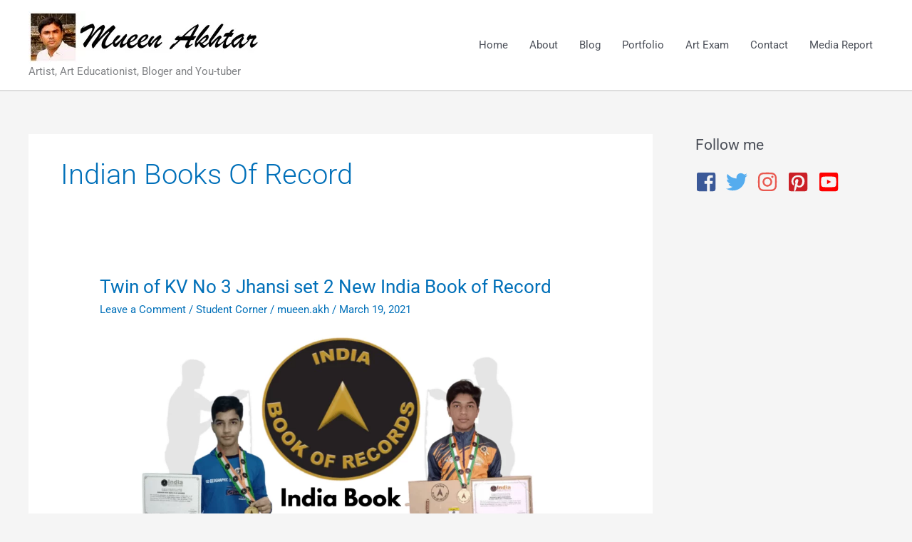

--- FILE ---
content_type: text/html; charset=utf-8
request_url: https://www.google.com/recaptcha/api2/aframe
body_size: 267
content:
<!DOCTYPE HTML><html><head><meta http-equiv="content-type" content="text/html; charset=UTF-8"></head><body><script nonce="np_ABY89LURONoFhNp0Zdg">/** Anti-fraud and anti-abuse applications only. See google.com/recaptcha */ try{var clients={'sodar':'https://pagead2.googlesyndication.com/pagead/sodar?'};window.addEventListener("message",function(a){try{if(a.source===window.parent){var b=JSON.parse(a.data);var c=clients[b['id']];if(c){var d=document.createElement('img');d.src=c+b['params']+'&rc='+(localStorage.getItem("rc::a")?sessionStorage.getItem("rc::b"):"");window.document.body.appendChild(d);sessionStorage.setItem("rc::e",parseInt(sessionStorage.getItem("rc::e")||0)+1);localStorage.setItem("rc::h",'1769471449229');}}}catch(b){}});window.parent.postMessage("_grecaptcha_ready", "*");}catch(b){}</script></body></html>